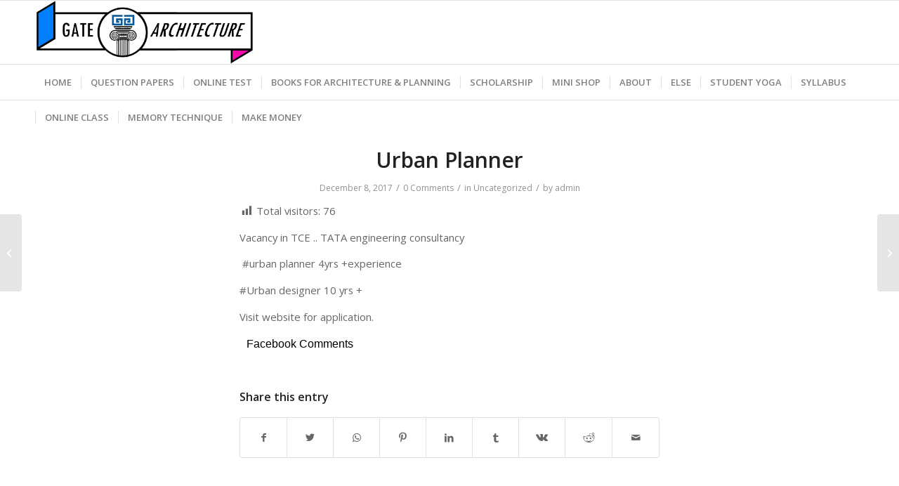

--- FILE ---
content_type: text/html; charset=utf-8
request_url: https://www.google.com/recaptcha/api2/aframe
body_size: 265
content:
<!DOCTYPE HTML><html><head><meta http-equiv="content-type" content="text/html; charset=UTF-8"></head><body><script nonce="OnCmXfpe8Yf_3fT3wjLisw">/** Anti-fraud and anti-abuse applications only. See google.com/recaptcha */ try{var clients={'sodar':'https://pagead2.googlesyndication.com/pagead/sodar?'};window.addEventListener("message",function(a){try{if(a.source===window.parent){var b=JSON.parse(a.data);var c=clients[b['id']];if(c){var d=document.createElement('img');d.src=c+b['params']+'&rc='+(localStorage.getItem("rc::a")?sessionStorage.getItem("rc::b"):"");window.document.body.appendChild(d);sessionStorage.setItem("rc::e",parseInt(sessionStorage.getItem("rc::e")||0)+1);localStorage.setItem("rc::h",'1768638173335');}}}catch(b){}});window.parent.postMessage("_grecaptcha_ready", "*");}catch(b){}</script></body></html>